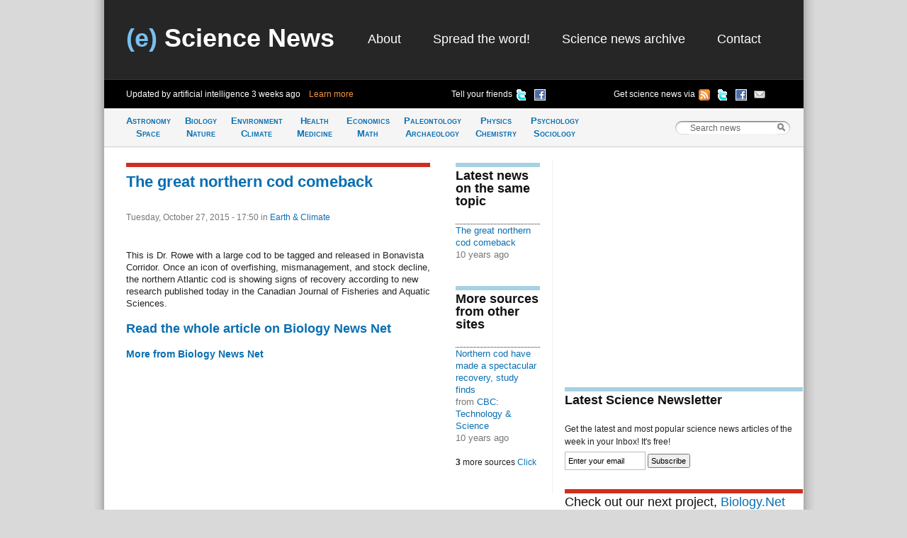

--- FILE ---
content_type: text/html; charset=utf-8
request_url: https://www.google.com/recaptcha/api2/aframe
body_size: 266
content:
<!DOCTYPE HTML><html><head><meta http-equiv="content-type" content="text/html; charset=UTF-8"></head><body><script nonce="d1aL_mFEEKbF7jdefE6Xcw">/** Anti-fraud and anti-abuse applications only. See google.com/recaptcha */ try{var clients={'sodar':'https://pagead2.googlesyndication.com/pagead/sodar?'};window.addEventListener("message",function(a){try{if(a.source===window.parent){var b=JSON.parse(a.data);var c=clients[b['id']];if(c){var d=document.createElement('img');d.src=c+b['params']+'&rc='+(localStorage.getItem("rc::a")?sessionStorage.getItem("rc::b"):"");window.document.body.appendChild(d);sessionStorage.setItem("rc::e",parseInt(sessionStorage.getItem("rc::e")||0)+1);localStorage.setItem("rc::h",'1769442899501');}}}catch(b){}});window.parent.postMessage("_grecaptcha_ready", "*");}catch(b){}</script></body></html>